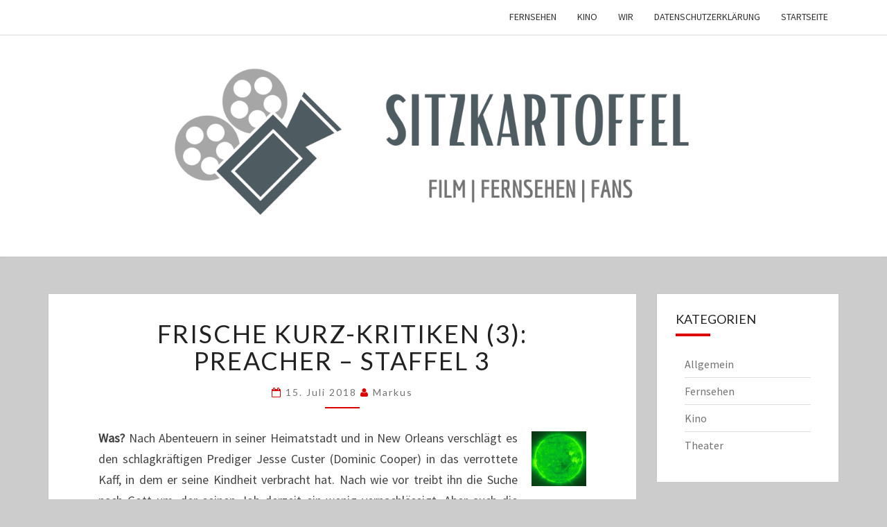

--- FILE ---
content_type: text/html; charset=UTF-8
request_url: https://www.sitzkartoffel.de/frische-kurz-kritiken-3-preacher-staffel-3/
body_size: 13054
content:
<!DOCTYPE html>

<!--[if IE 8]>
<html id="ie8" lang="de">
<![endif]-->
<!--[if !(IE 8) ]><!-->
<html lang="de">
<!--<![endif]-->
<head>
<meta charset="UTF-8" />
<meta name="viewport" content="width=device-width" />
<link rel="profile" href="http://gmpg.org/xfn/11" />
<link rel="pingback" href="https://www.sitzkartoffel.de/xmlrpc.php" />
<title>Frische Kurz-Kritiken (3): Preacher &#8211; Staffel 3</title>
<meta name='robots' content='max-image-preview:large' />
	<style>img:is([sizes="auto" i], [sizes^="auto," i]) { contain-intrinsic-size: 3000px 1500px }</style>
	
            <script data-no-defer="1" data-ezscrex="false" data-cfasync="false" data-pagespeed-no-defer data-cookieconsent="ignore">
                var ctPublicFunctions = {"_ajax_nonce":"11e59cf739","_rest_nonce":"636224d5a9","_ajax_url":"\/wp-admin\/admin-ajax.php","_rest_url":"https:\/\/www.sitzkartoffel.de\/wp-json\/","data__cookies_type":"native","data__ajax_type":"rest","data__bot_detector_enabled":0,"data__frontend_data_log_enabled":1,"cookiePrefix":"","wprocket_detected":false,"host_url":"www.sitzkartoffel.de","text__ee_click_to_select":"Klicke, um die gesamten Daten auszuw\u00e4hlen","text__ee_original_email":"Das Original ist","text__ee_got_it":"Verstanden","text__ee_blocked":"Blockiert","text__ee_cannot_connect":"Kann keine Verbindung herstellen","text__ee_cannot_decode":"Kann E-Mail nicht dekodieren. Unbekannter Grund","text__ee_email_decoder":"CleanTalk E-Mail-Decoder","text__ee_wait_for_decoding":"Die Magie ist auf dem Weg, bitte warte ein paar Sekunden!","text__ee_decoding_process":"Entschl\u00fcssele die Kontaktdaten, gib uns daf\u00fcr ein paar Sekunden."}
            </script>
        
            <script data-no-defer="1" data-ezscrex="false" data-cfasync="false" data-pagespeed-no-defer data-cookieconsent="ignore">
                var ctPublic = {"_ajax_nonce":"11e59cf739","settings__forms__check_internal":"0","settings__forms__check_external":"0","settings__forms__force_protection":0,"settings__forms__search_test":1,"settings__data__bot_detector_enabled":0,"settings__sfw__anti_crawler":0,"blog_home":"https:\/\/www.sitzkartoffel.de\/","pixel__setting":"3","pixel__enabled":false,"pixel__url":"https:\/\/moderate4-v4.cleantalk.org\/pixel\/7178393f2a5db23999e63bf58ad84c34.gif","data__email_check_before_post":1,"data__email_check_exist_post":1,"data__cookies_type":"native","data__key_is_ok":true,"data__visible_fields_required":true,"wl_brandname":"Anti-Spam by CleanTalk","wl_brandname_short":"CleanTalk","ct_checkjs_key":2096916516,"emailEncoderPassKey":"a6815756fb8b2a9f624015a00042dd7e","bot_detector_forms_excluded":"W10=","advancedCacheExists":false,"varnishCacheExists":false,"wc_ajax_add_to_cart":false}
            </script>
        <link rel='dns-prefetch' href='//fonts.googleapis.com' />
<link rel="alternate" type="application/rss+xml" title=" &raquo; Feed" href="https://www.sitzkartoffel.de/feed/" />
<link rel="alternate" type="application/rss+xml" title=" &raquo; Kommentar-Feed" href="https://www.sitzkartoffel.de/comments/feed/" />
<script type="text/javascript">
/* <![CDATA[ */
window._wpemojiSettings = {"baseUrl":"https:\/\/s.w.org\/images\/core\/emoji\/15.0.3\/72x72\/","ext":".png","svgUrl":"https:\/\/s.w.org\/images\/core\/emoji\/15.0.3\/svg\/","svgExt":".svg","source":{"concatemoji":"https:\/\/www.sitzkartoffel.de\/wp-includes\/js\/wp-emoji-release.min.js?ver=6.7.4"}};
/*! This file is auto-generated */
!function(i,n){var o,s,e;function c(e){try{var t={supportTests:e,timestamp:(new Date).valueOf()};sessionStorage.setItem(o,JSON.stringify(t))}catch(e){}}function p(e,t,n){e.clearRect(0,0,e.canvas.width,e.canvas.height),e.fillText(t,0,0);var t=new Uint32Array(e.getImageData(0,0,e.canvas.width,e.canvas.height).data),r=(e.clearRect(0,0,e.canvas.width,e.canvas.height),e.fillText(n,0,0),new Uint32Array(e.getImageData(0,0,e.canvas.width,e.canvas.height).data));return t.every(function(e,t){return e===r[t]})}function u(e,t,n){switch(t){case"flag":return n(e,"\ud83c\udff3\ufe0f\u200d\u26a7\ufe0f","\ud83c\udff3\ufe0f\u200b\u26a7\ufe0f")?!1:!n(e,"\ud83c\uddfa\ud83c\uddf3","\ud83c\uddfa\u200b\ud83c\uddf3")&&!n(e,"\ud83c\udff4\udb40\udc67\udb40\udc62\udb40\udc65\udb40\udc6e\udb40\udc67\udb40\udc7f","\ud83c\udff4\u200b\udb40\udc67\u200b\udb40\udc62\u200b\udb40\udc65\u200b\udb40\udc6e\u200b\udb40\udc67\u200b\udb40\udc7f");case"emoji":return!n(e,"\ud83d\udc26\u200d\u2b1b","\ud83d\udc26\u200b\u2b1b")}return!1}function f(e,t,n){var r="undefined"!=typeof WorkerGlobalScope&&self instanceof WorkerGlobalScope?new OffscreenCanvas(300,150):i.createElement("canvas"),a=r.getContext("2d",{willReadFrequently:!0}),o=(a.textBaseline="top",a.font="600 32px Arial",{});return e.forEach(function(e){o[e]=t(a,e,n)}),o}function t(e){var t=i.createElement("script");t.src=e,t.defer=!0,i.head.appendChild(t)}"undefined"!=typeof Promise&&(o="wpEmojiSettingsSupports",s=["flag","emoji"],n.supports={everything:!0,everythingExceptFlag:!0},e=new Promise(function(e){i.addEventListener("DOMContentLoaded",e,{once:!0})}),new Promise(function(t){var n=function(){try{var e=JSON.parse(sessionStorage.getItem(o));if("object"==typeof e&&"number"==typeof e.timestamp&&(new Date).valueOf()<e.timestamp+604800&&"object"==typeof e.supportTests)return e.supportTests}catch(e){}return null}();if(!n){if("undefined"!=typeof Worker&&"undefined"!=typeof OffscreenCanvas&&"undefined"!=typeof URL&&URL.createObjectURL&&"undefined"!=typeof Blob)try{var e="postMessage("+f.toString()+"("+[JSON.stringify(s),u.toString(),p.toString()].join(",")+"));",r=new Blob([e],{type:"text/javascript"}),a=new Worker(URL.createObjectURL(r),{name:"wpTestEmojiSupports"});return void(a.onmessage=function(e){c(n=e.data),a.terminate(),t(n)})}catch(e){}c(n=f(s,u,p))}t(n)}).then(function(e){for(var t in e)n.supports[t]=e[t],n.supports.everything=n.supports.everything&&n.supports[t],"flag"!==t&&(n.supports.everythingExceptFlag=n.supports.everythingExceptFlag&&n.supports[t]);n.supports.everythingExceptFlag=n.supports.everythingExceptFlag&&!n.supports.flag,n.DOMReady=!1,n.readyCallback=function(){n.DOMReady=!0}}).then(function(){return e}).then(function(){var e;n.supports.everything||(n.readyCallback(),(e=n.source||{}).concatemoji?t(e.concatemoji):e.wpemoji&&e.twemoji&&(t(e.twemoji),t(e.wpemoji)))}))}((window,document),window._wpemojiSettings);
/* ]]> */
</script>
<style id='wp-emoji-styles-inline-css' type='text/css'>

	img.wp-smiley, img.emoji {
		display: inline !important;
		border: none !important;
		box-shadow: none !important;
		height: 1em !important;
		width: 1em !important;
		margin: 0 0.07em !important;
		vertical-align: -0.1em !important;
		background: none !important;
		padding: 0 !important;
	}
</style>
<link rel='stylesheet' id='wp-block-library-css' href='https://www.sitzkartoffel.de/wp-includes/css/dist/block-library/style.min.css?ver=6.7.4' type='text/css' media='all' />
<style id='classic-theme-styles-inline-css' type='text/css'>
/*! This file is auto-generated */
.wp-block-button__link{color:#fff;background-color:#32373c;border-radius:9999px;box-shadow:none;text-decoration:none;padding:calc(.667em + 2px) calc(1.333em + 2px);font-size:1.125em}.wp-block-file__button{background:#32373c;color:#fff;text-decoration:none}
</style>
<style id='global-styles-inline-css' type='text/css'>
:root{--wp--preset--aspect-ratio--square: 1;--wp--preset--aspect-ratio--4-3: 4/3;--wp--preset--aspect-ratio--3-4: 3/4;--wp--preset--aspect-ratio--3-2: 3/2;--wp--preset--aspect-ratio--2-3: 2/3;--wp--preset--aspect-ratio--16-9: 16/9;--wp--preset--aspect-ratio--9-16: 9/16;--wp--preset--color--black: #000000;--wp--preset--color--cyan-bluish-gray: #abb8c3;--wp--preset--color--white: #ffffff;--wp--preset--color--pale-pink: #f78da7;--wp--preset--color--vivid-red: #cf2e2e;--wp--preset--color--luminous-vivid-orange: #ff6900;--wp--preset--color--luminous-vivid-amber: #fcb900;--wp--preset--color--light-green-cyan: #7bdcb5;--wp--preset--color--vivid-green-cyan: #00d084;--wp--preset--color--pale-cyan-blue: #8ed1fc;--wp--preset--color--vivid-cyan-blue: #0693e3;--wp--preset--color--vivid-purple: #9b51e0;--wp--preset--gradient--vivid-cyan-blue-to-vivid-purple: linear-gradient(135deg,rgba(6,147,227,1) 0%,rgb(155,81,224) 100%);--wp--preset--gradient--light-green-cyan-to-vivid-green-cyan: linear-gradient(135deg,rgb(122,220,180) 0%,rgb(0,208,130) 100%);--wp--preset--gradient--luminous-vivid-amber-to-luminous-vivid-orange: linear-gradient(135deg,rgba(252,185,0,1) 0%,rgba(255,105,0,1) 100%);--wp--preset--gradient--luminous-vivid-orange-to-vivid-red: linear-gradient(135deg,rgba(255,105,0,1) 0%,rgb(207,46,46) 100%);--wp--preset--gradient--very-light-gray-to-cyan-bluish-gray: linear-gradient(135deg,rgb(238,238,238) 0%,rgb(169,184,195) 100%);--wp--preset--gradient--cool-to-warm-spectrum: linear-gradient(135deg,rgb(74,234,220) 0%,rgb(151,120,209) 20%,rgb(207,42,186) 40%,rgb(238,44,130) 60%,rgb(251,105,98) 80%,rgb(254,248,76) 100%);--wp--preset--gradient--blush-light-purple: linear-gradient(135deg,rgb(255,206,236) 0%,rgb(152,150,240) 100%);--wp--preset--gradient--blush-bordeaux: linear-gradient(135deg,rgb(254,205,165) 0%,rgb(254,45,45) 50%,rgb(107,0,62) 100%);--wp--preset--gradient--luminous-dusk: linear-gradient(135deg,rgb(255,203,112) 0%,rgb(199,81,192) 50%,rgb(65,88,208) 100%);--wp--preset--gradient--pale-ocean: linear-gradient(135deg,rgb(255,245,203) 0%,rgb(182,227,212) 50%,rgb(51,167,181) 100%);--wp--preset--gradient--electric-grass: linear-gradient(135deg,rgb(202,248,128) 0%,rgb(113,206,126) 100%);--wp--preset--gradient--midnight: linear-gradient(135deg,rgb(2,3,129) 0%,rgb(40,116,252) 100%);--wp--preset--font-size--small: 13px;--wp--preset--font-size--medium: 20px;--wp--preset--font-size--large: 36px;--wp--preset--font-size--x-large: 42px;--wp--preset--spacing--20: 0.44rem;--wp--preset--spacing--30: 0.67rem;--wp--preset--spacing--40: 1rem;--wp--preset--spacing--50: 1.5rem;--wp--preset--spacing--60: 2.25rem;--wp--preset--spacing--70: 3.38rem;--wp--preset--spacing--80: 5.06rem;--wp--preset--shadow--natural: 6px 6px 9px rgba(0, 0, 0, 0.2);--wp--preset--shadow--deep: 12px 12px 50px rgba(0, 0, 0, 0.4);--wp--preset--shadow--sharp: 6px 6px 0px rgba(0, 0, 0, 0.2);--wp--preset--shadow--outlined: 6px 6px 0px -3px rgba(255, 255, 255, 1), 6px 6px rgba(0, 0, 0, 1);--wp--preset--shadow--crisp: 6px 6px 0px rgba(0, 0, 0, 1);}:where(.is-layout-flex){gap: 0.5em;}:where(.is-layout-grid){gap: 0.5em;}body .is-layout-flex{display: flex;}.is-layout-flex{flex-wrap: wrap;align-items: center;}.is-layout-flex > :is(*, div){margin: 0;}body .is-layout-grid{display: grid;}.is-layout-grid > :is(*, div){margin: 0;}:where(.wp-block-columns.is-layout-flex){gap: 2em;}:where(.wp-block-columns.is-layout-grid){gap: 2em;}:where(.wp-block-post-template.is-layout-flex){gap: 1.25em;}:where(.wp-block-post-template.is-layout-grid){gap: 1.25em;}.has-black-color{color: var(--wp--preset--color--black) !important;}.has-cyan-bluish-gray-color{color: var(--wp--preset--color--cyan-bluish-gray) !important;}.has-white-color{color: var(--wp--preset--color--white) !important;}.has-pale-pink-color{color: var(--wp--preset--color--pale-pink) !important;}.has-vivid-red-color{color: var(--wp--preset--color--vivid-red) !important;}.has-luminous-vivid-orange-color{color: var(--wp--preset--color--luminous-vivid-orange) !important;}.has-luminous-vivid-amber-color{color: var(--wp--preset--color--luminous-vivid-amber) !important;}.has-light-green-cyan-color{color: var(--wp--preset--color--light-green-cyan) !important;}.has-vivid-green-cyan-color{color: var(--wp--preset--color--vivid-green-cyan) !important;}.has-pale-cyan-blue-color{color: var(--wp--preset--color--pale-cyan-blue) !important;}.has-vivid-cyan-blue-color{color: var(--wp--preset--color--vivid-cyan-blue) !important;}.has-vivid-purple-color{color: var(--wp--preset--color--vivid-purple) !important;}.has-black-background-color{background-color: var(--wp--preset--color--black) !important;}.has-cyan-bluish-gray-background-color{background-color: var(--wp--preset--color--cyan-bluish-gray) !important;}.has-white-background-color{background-color: var(--wp--preset--color--white) !important;}.has-pale-pink-background-color{background-color: var(--wp--preset--color--pale-pink) !important;}.has-vivid-red-background-color{background-color: var(--wp--preset--color--vivid-red) !important;}.has-luminous-vivid-orange-background-color{background-color: var(--wp--preset--color--luminous-vivid-orange) !important;}.has-luminous-vivid-amber-background-color{background-color: var(--wp--preset--color--luminous-vivid-amber) !important;}.has-light-green-cyan-background-color{background-color: var(--wp--preset--color--light-green-cyan) !important;}.has-vivid-green-cyan-background-color{background-color: var(--wp--preset--color--vivid-green-cyan) !important;}.has-pale-cyan-blue-background-color{background-color: var(--wp--preset--color--pale-cyan-blue) !important;}.has-vivid-cyan-blue-background-color{background-color: var(--wp--preset--color--vivid-cyan-blue) !important;}.has-vivid-purple-background-color{background-color: var(--wp--preset--color--vivid-purple) !important;}.has-black-border-color{border-color: var(--wp--preset--color--black) !important;}.has-cyan-bluish-gray-border-color{border-color: var(--wp--preset--color--cyan-bluish-gray) !important;}.has-white-border-color{border-color: var(--wp--preset--color--white) !important;}.has-pale-pink-border-color{border-color: var(--wp--preset--color--pale-pink) !important;}.has-vivid-red-border-color{border-color: var(--wp--preset--color--vivid-red) !important;}.has-luminous-vivid-orange-border-color{border-color: var(--wp--preset--color--luminous-vivid-orange) !important;}.has-luminous-vivid-amber-border-color{border-color: var(--wp--preset--color--luminous-vivid-amber) !important;}.has-light-green-cyan-border-color{border-color: var(--wp--preset--color--light-green-cyan) !important;}.has-vivid-green-cyan-border-color{border-color: var(--wp--preset--color--vivid-green-cyan) !important;}.has-pale-cyan-blue-border-color{border-color: var(--wp--preset--color--pale-cyan-blue) !important;}.has-vivid-cyan-blue-border-color{border-color: var(--wp--preset--color--vivid-cyan-blue) !important;}.has-vivid-purple-border-color{border-color: var(--wp--preset--color--vivid-purple) !important;}.has-vivid-cyan-blue-to-vivid-purple-gradient-background{background: var(--wp--preset--gradient--vivid-cyan-blue-to-vivid-purple) !important;}.has-light-green-cyan-to-vivid-green-cyan-gradient-background{background: var(--wp--preset--gradient--light-green-cyan-to-vivid-green-cyan) !important;}.has-luminous-vivid-amber-to-luminous-vivid-orange-gradient-background{background: var(--wp--preset--gradient--luminous-vivid-amber-to-luminous-vivid-orange) !important;}.has-luminous-vivid-orange-to-vivid-red-gradient-background{background: var(--wp--preset--gradient--luminous-vivid-orange-to-vivid-red) !important;}.has-very-light-gray-to-cyan-bluish-gray-gradient-background{background: var(--wp--preset--gradient--very-light-gray-to-cyan-bluish-gray) !important;}.has-cool-to-warm-spectrum-gradient-background{background: var(--wp--preset--gradient--cool-to-warm-spectrum) !important;}.has-blush-light-purple-gradient-background{background: var(--wp--preset--gradient--blush-light-purple) !important;}.has-blush-bordeaux-gradient-background{background: var(--wp--preset--gradient--blush-bordeaux) !important;}.has-luminous-dusk-gradient-background{background: var(--wp--preset--gradient--luminous-dusk) !important;}.has-pale-ocean-gradient-background{background: var(--wp--preset--gradient--pale-ocean) !important;}.has-electric-grass-gradient-background{background: var(--wp--preset--gradient--electric-grass) !important;}.has-midnight-gradient-background{background: var(--wp--preset--gradient--midnight) !important;}.has-small-font-size{font-size: var(--wp--preset--font-size--small) !important;}.has-medium-font-size{font-size: var(--wp--preset--font-size--medium) !important;}.has-large-font-size{font-size: var(--wp--preset--font-size--large) !important;}.has-x-large-font-size{font-size: var(--wp--preset--font-size--x-large) !important;}
:where(.wp-block-post-template.is-layout-flex){gap: 1.25em;}:where(.wp-block-post-template.is-layout-grid){gap: 1.25em;}
:where(.wp-block-columns.is-layout-flex){gap: 2em;}:where(.wp-block-columns.is-layout-grid){gap: 2em;}
:root :where(.wp-block-pullquote){font-size: 1.5em;line-height: 1.6;}
</style>
<link rel='stylesheet' id='bbspoiler-css' href='https://www.sitzkartoffel.de/wp-content/plugins/bbspoiler/inc/bbspoiler.css?ver=6.7.4' type='text/css' media='all' />
<link rel='stylesheet' id='cleantalk-public-css-css' href='https://www.sitzkartoffel.de/wp-content/plugins/cleantalk-spam-protect/css/cleantalk-public.min.css?ver=6.54_1744722879' type='text/css' media='all' />
<link rel='stylesheet' id='cleantalk-email-decoder-css-css' href='https://www.sitzkartoffel.de/wp-content/plugins/cleantalk-spam-protect/css/cleantalk-email-decoder.min.css?ver=6.54_1744722879' type='text/css' media='all' />
<link rel='stylesheet' id='bootstrap-css' href='https://www.sitzkartoffel.de/wp-content/themes/nisarg/css/bootstrap.css?ver=6.7.4' type='text/css' media='all' />
<link rel='stylesheet' id='font-awesome-css' href='https://www.sitzkartoffel.de/wp-content/themes/nisarg/font-awesome/css/font-awesome.min.css?ver=6.7.4' type='text/css' media='all' />
<link rel='stylesheet' id='nisarg-style-css' href='https://www.sitzkartoffel.de/wp-content/themes/nisarg/style.css?ver=6.7.4' type='text/css' media='all' />
<style id='nisarg-style-inline-css' type='text/css'>
	/* Color Scheme */

	/* Accent Color */

	a:active,
	a:hover,
	a:focus {
	    color: #dd0000;
	}

	.main-navigation .primary-menu > li > a:hover, .main-navigation .primary-menu > li > a:focus {
		color: #dd0000;
	}
	
	.main-navigation .primary-menu .sub-menu .current_page_item > a,
	.main-navigation .primary-menu .sub-menu .current-menu-item > a {
		color: #dd0000;
	}
	.main-navigation .primary-menu .sub-menu .current_page_item > a:hover,
	.main-navigation .primary-menu .sub-menu .current_page_item > a:focus,
	.main-navigation .primary-menu .sub-menu .current-menu-item > a:hover,
	.main-navigation .primary-menu .sub-menu .current-menu-item > a:focus {
		background-color: #fff;
		color: #dd0000;
	}
	.dropdown-toggle:hover,
	.dropdown-toggle:focus {
		color: #dd0000;
	}

	@media (min-width: 768px){
		.main-navigation .primary-menu > .current_page_item > a,
		.main-navigation .primary-menu > .current_page_item > a:hover,
		.main-navigation .primary-menu > .current_page_item > a:focus,
		.main-navigation .primary-menu > .current-menu-item > a,
		.main-navigation .primary-menu > .current-menu-item > a:hover,
		.main-navigation .primary-menu > .current-menu-item > a:focus,
		.main-navigation .primary-menu > .current_page_ancestor > a,
		.main-navigation .primary-menu > .current_page_ancestor > a:hover,
		.main-navigation .primary-menu > .current_page_ancestor > a:focus,
		.main-navigation .primary-menu > .current-menu-ancestor > a,
		.main-navigation .primary-menu > .current-menu-ancestor > a:hover,
		.main-navigation .primary-menu > .current-menu-ancestor > a:focus {
			border-top: 4px solid #dd0000;
		}
		.main-navigation ul ul a:hover,
		.main-navigation ul ul a.focus {
			color: #fff;
			background-color: #dd0000;
		}
	}

	.main-navigation .primary-menu > .open > a, .main-navigation .primary-menu > .open > a:hover, .main-navigation .primary-menu > .open > a:focus {
		color: #dd0000;
	}

	.main-navigation .primary-menu > li > .sub-menu  li > a:hover,
	.main-navigation .primary-menu > li > .sub-menu  li > a:focus {
		color: #fff;
		background-color: #dd0000;
	}

	@media (max-width: 767px) {
		.main-navigation .primary-menu .open .sub-menu > li > a:hover {
			color: #fff;
			background-color: #dd0000;
		}
	}

	.sticky-post{
		color: #fff;
	    background: #dd0000; 
	}
	
	.entry-title a:hover,
	.entry-title a:focus{
	    color: #dd0000;
	}

	.entry-header .entry-meta::after{
	    background: #dd0000;
	}

	.fa {
		color: #dd0000;
	}

	.btn-default{
		border-bottom: 1px solid #dd0000;
	}

	.btn-default:hover, .btn-default:focus{
	    border-bottom: 1px solid #dd0000;
	    background-color: #dd0000;
	}

	.nav-previous:hover, .nav-next:hover{
	    border: 1px solid #dd0000;
	    background-color: #dd0000;
	}

	.next-post a:hover,.prev-post a:hover{
	    color: #dd0000;
	}

	.posts-navigation .next-post a:hover .fa, .posts-navigation .prev-post a:hover .fa{
	    color: #dd0000;
	}


	#secondary .widget-title::after{
		position: absolute;
	    width: 50px;
	    display: block;
	    height: 4px;    
	    bottom: -15px;
		background-color: #dd0000;
	    content: "";
	}

	#secondary .widget a:hover,
	#secondary .widget a:focus{
		color: #dd0000;
	}

	#secondary .widget_calendar tbody a {
		color: #fff;
		padding: 0.2em;
	    background-color: #dd0000;
	}

	#secondary .widget_calendar tbody a:hover{
		color: #fff;
	    padding: 0.2em;
	    background-color: #dd0000;  
	}	

</style>
<link rel='stylesheet' id='nisarggooglefonts-css' href='//fonts.googleapis.com/css?family=Lato:400,300italic,700|Source+Sans+Pro:400,400italic' type='text/css' media='all' />
<link rel='stylesheet' id='wpforo-widgets-css' href='https://www.sitzkartoffel.de/wp-content/plugins/wpforo/themes/2022/widgets.css?ver=2.4.5' type='text/css' media='all' />
<link rel='stylesheet' id='PI_stt_front-css' href='https://www.sitzkartoffel.de/wp-content/plugins/simple-twitter-tweets/css/stt.min.css?ver=6.7.4' type='text/css' media='all' />
<link rel='stylesheet' id='wpforo-dynamic-style-css' href='https://www.sitzkartoffel.de/wp-content/uploads/wpforo/assets/colors.css?ver=2.4.5.a5584ad99baa1460b6084468f1b02934' type='text/css' media='all' />
<script type="text/javascript" src="https://www.sitzkartoffel.de/wp-includes/js/jquery/jquery.min.js?ver=3.7.1" id="jquery-core-js"></script>
<script type="text/javascript" src="https://www.sitzkartoffel.de/wp-includes/js/jquery/jquery-migrate.min.js?ver=3.4.1" id="jquery-migrate-js"></script>
<script type="text/javascript" id="bbspoiler-js-extra">
/* <![CDATA[ */
var title = {"unfolded":"Erweitern","folded":"Einklappen"};
/* ]]> */
</script>
<script type="text/javascript" src="https://www.sitzkartoffel.de/wp-content/plugins/bbspoiler/inc/bbspoiler.js?ver=6.7.4" id="bbspoiler-js"></script>
<script type="text/javascript" src="https://www.sitzkartoffel.de/wp-content/plugins/cleantalk-spam-protect/js/apbct-public-bundle.min.js?ver=6.54_1744722879" id="apbct-public-bundle-js-js"></script>
<!--[if lt IE 9]>
<script type="text/javascript" src="https://www.sitzkartoffel.de/wp-content/themes/nisarg/js/html5shiv.js?ver=3.7.3" id="html5shiv-js"></script>
<![endif]-->
<link rel="https://api.w.org/" href="https://www.sitzkartoffel.de/wp-json/" /><link rel="alternate" title="JSON" type="application/json" href="https://www.sitzkartoffel.de/wp-json/wp/v2/posts/1270" /><link rel="EditURI" type="application/rsd+xml" title="RSD" href="https://www.sitzkartoffel.de/xmlrpc.php?rsd" />
<meta name="generator" content="WordPress 6.7.4" />
<link rel="canonical" href="https://www.sitzkartoffel.de/frische-kurz-kritiken-3-preacher-staffel-3/" />
<link rel='shortlink' href='https://www.sitzkartoffel.de/?p=1270' />
<link rel="alternate" title="oEmbed (JSON)" type="application/json+oembed" href="https://www.sitzkartoffel.de/wp-json/oembed/1.0/embed?url=https%3A%2F%2Fwww.sitzkartoffel.de%2Ffrische-kurz-kritiken-3-preacher-staffel-3%2F" />
<link rel="alternate" title="oEmbed (XML)" type="text/xml+oembed" href="https://www.sitzkartoffel.de/wp-json/oembed/1.0/embed?url=https%3A%2F%2Fwww.sitzkartoffel.de%2Ffrische-kurz-kritiken-3-preacher-staffel-3%2F&#038;format=xml" />
<!-- Analytics by WP Statistics - https://wp-statistics.com -->

<style type="text/css">
        .site-header { background: #9e9e9e; }
</style>

<style type="text/css">.recentcomments a{display:inline !important;padding:0 !important;margin:0 !important;}</style>		<style type="text/css" id="nisarg-header-css">
					.site-header {
				background: url(https://www.sitzkartoffel.de/wp-content/uploads/2020/04/cropped-Kopie-von-sitzkartoffel.png) no-repeat scroll top;
				background-size: cover;
			}
			@media (min-width: 320px) and (max-width: 359px ) {
				.site-header {
					height: 80px;
				}
			}
			@media (min-width: 360px) and (max-width: 767px ) {
				.site-header {
					height: 90px;
				}
			}
			@media (min-width: 768px) and (max-width: 979px ) {
				.site-header {
					height: 192px;
				}
			}
			@media (min-width: 980px) and (max-width: 1279px ){
				.site-header {
					height: 245px;
				}
			}
			@media (min-width: 1280px) and (max-width: 1365px ){
				.site-header {
					height: 320px;
				}
			}
			@media (min-width: 1366px) and (max-width: 1439px ){
				.site-header {
					height: 341px;
				}
			}
			@media (min-width: 1440px) and (max-width: 1599px ) {
				.site-header {
					height: 360px;
				}
			}
			@media (min-width: 1600px) and (max-width: 1919px ) {
				.site-header {
					height: 400px;
				}
			}
			@media (min-width: 1920px) and (max-width: 2559px ) {
				.site-header {
					height: 480px;
				}
			}
			@media (min-width: 2560px)  and (max-width: 2879px ) {
				.site-header {
					height: 640px;
				}
			}
			@media (min-width: 2880px) {
				.site-header {
					height: 720px;
				}
			}
			.site-header{
				-webkit-box-shadow: 0px 0px 2px 1px rgba(182,182,182,0.3);
		    	-moz-box-shadow: 0px 0px 2px 1px rgba(182,182,182,0.3);
		    	-o-box-shadow: 0px 0px 2px 1px rgba(182,182,182,0.3);
		    	box-shadow: 0px 0px 2px 1px rgba(182,182,182,0.3);
			}
					.site-title,
			.site-description {
				color: #5b5b5b;
			}
			.site-title::after{
				background: #5b5b5b;
				content:"";
			}
		</style>
		<style type="text/css" id="custom-background-css">
body.custom-background { background-color: #cccccc; }
</style>
	
<script type='text/javascript' src='https://www.sitzkartoffel.de/wp-content/plugins/wp-spamshield/js/jscripts.php'></script> 
</head>
<body class="post-template-default single single-post postid-1270 single-format-standard custom-background group-blog wpf-default wpft- wpf-guest wpfu-group-4 wpf-theme-2022 wpf-is_standalone-0 wpf-boardid-0 is_wpforo_page-0 is_wpforo_url-0 is_wpforo_shortcode_page-0">
<div id="page" class="hfeed site">
<header id="masthead"  role="banner">
	<nav id="site-navigation" class="main-navigation navbar-fixed-top navbar-left" role="navigation">
		<!-- Brand and toggle get grouped for better mobile display -->
		<div class="container" id="navigation_menu">
			<div class="navbar-header">
									<button type="button" class="menu-toggle" data-toggle="collapse" data-target=".navbar-ex1-collapse">
						<span class="sr-only">Toggle navigation</span>
						<span class="icon-bar"></span> 
						<span class="icon-bar"></span>
						<span class="icon-bar"></span>
					</button>
									<a class="navbar-brand" href="https://www.sitzkartoffel.de/"></a>
			</div><!-- .navbar-header -->
			<div class="collapse navbar-collapse navbar-ex1-collapse"><ul id="menu-kopf" class="primary-menu"><li id="menu-item-80" class="menu-item menu-item-type-taxonomy menu-item-object-category current-post-ancestor current-menu-parent current-post-parent menu-item-80"><a href="https://www.sitzkartoffel.de/category/fernsehen/">Fernsehen</a></li>
<li id="menu-item-81" class="menu-item menu-item-type-taxonomy menu-item-object-category menu-item-81"><a href="https://www.sitzkartoffel.de/category/kino/">Kino</a></li>
<li id="menu-item-33" class="menu-item menu-item-type-post_type menu-item-object-page menu-item-33"><a href="https://www.sitzkartoffel.de/wir/">Wir</a></li>
<li id="menu-item-1239" class="menu-item menu-item-type-post_type menu-item-object-page menu-item-privacy-policy menu-item-1239"><a rel="privacy-policy" href="https://www.sitzkartoffel.de/datenschutzerklaerung/">Datenschutzerklärung</a></li>
<li id="menu-item-1806" class="menu-item menu-item-type-custom menu-item-object-custom menu-item-home menu-item-1806"><a href="http://www.sitzkartoffel.de">Startseite</a></li>
</ul></div>		</div><!--#container-->
	</nav>
	<div id="cc_spacer"></div><!-- used to clear fixed navigation by the themes js -->  
	<div class="site-header">
		<div class="site-branding">
			<a class="home-link" href="https://www.sitzkartoffel.de/" title="" rel="home">
				<h1 class="site-title"></h1>
				<h2 class="site-description"></h2>
			</a>
		</div><!--.site-branding-->
	</div><!--.site-header-->
</header>
<div id="content" class="site-content">

	<div class="container">
		<div class="row">
			<div id="primary" class="col-md-9 content-area">
				<main id="main" role="main">

									
<article id="post-1270"  class="post-content post-1270 post type-post status-publish format-standard hentry category-fernsehen tag-amazon-prime tag-amazon-video tag-comic tag-dominic-cooper tag-joe-gilgun tag-johnny-cash tag-preacher tag-ruth-negga">

	
	
	<header class="entry-header">
		<span class="screen-reader-text">Frische Kurz-Kritiken (3): Preacher &#8211; Staffel 3</span>
					<h1 class="entry-title">Frische Kurz-Kritiken (3): Preacher &#8211; Staffel 3</h1>
		
				<div class="entry-meta">
			<h5 class="entry-date"><i class="fa fa-calendar-o"></i> <a href="https://www.sitzkartoffel.de/frische-kurz-kritiken-3-preacher-staffel-3/" title="22:10" rel="bookmark"><time class="entry-date" datetime="2018-07-15T22:10:48+02:00" pubdate>15. Juli 2018 </time></a><span class="byline"><span class="sep"></span><i class="fa fa-user"></i>
<span class="author vcard"><a class="url fn n" href="https://www.sitzkartoffel.de/author/markus/" title="Zeige alle Beiträge von Markus" rel="author">Markus</a></span></span></h5>
		</div><!-- .entry-meta -->
			</header><!-- .entry-header -->

			<div class="entry-content">
				<p><strong><img decoding="async" class="alignright wp-image-1280" src="http://www.sitzkartoffel.de/wp-content/uploads/2018/07/Sun-150x150.jpg" alt="" width="79" height="79" srcset="https://www.sitzkartoffel.de/wp-content/uploads/2018/07/Sun-150x150.jpg 150w, https://www.sitzkartoffel.de/wp-content/uploads/2018/07/Sun-60x60.jpg 60w" sizes="(max-width: 79px) 100vw, 79px" />Was?</strong> Nach Abenteuern in seiner Heimatstadt und in New Orleans verschlägt es den schlagkräftigen Prediger Jesse Custer (Dominic Cooper) in das verrottete Kaff, in dem er seine Kindheit verbracht hat. Nach wie vor treibt ihn die Suche nach Gott um, der seinen Job derzeit ein wenig vernachlässigt. Aber auch die Sorge um seine Freundin Tulip (Ruth Negga) und der Konflikt mit seinem Kumpel Cassidy (Joe Gilgun) beschäftigen Hochwürden. Aggressive Hinterwäldler und der Zwist zweier Hexen sorgen für zusätzlichen Ärger. Gut, dass der Geistliche, die Gangsterbraut und der irische Vampir wissen, wie man hinlangt, wenn&#8217;s brenzlig wird.</p>
<p><strong>Wo?</strong> in Deutschland bei Amazon Prime</p>
<p><strong>Wie?</strong> &#8222;Preacher&#8220;, der Comic, ist ein grafisches Roadmovie. <a href="http://www.sitzkartoffel.de/?p=729" target="_blank" rel="noopener">&#8222;Preacher&#8220;</a>, die Fernsehserie, wirkt dagegen verhältnismäßig statisch. Eine ungewöhnliche Entscheidung, eventuell dem Budget geschuldet, aber sie bremst die Geschichte des verrückten Trios schon sehr aus. In Staffel drei bleibt alles beim Alten: Nach wie vor ist die Serie nichts für strenggläubige Katholiken. Und auch mit Gewalt und der einen oder anderen verstörenden Szene sollte man umgehen können. Custers Abenteuer sind immer bitterböse, oft düster und nie sauber. Wie ein verfilmter Johnny-Cash-Song, aufgelockert durch etwas Nine Inch Nails. Und das tut schon mal weh, wie jeder weiß&#8230;</p>

							</div><!-- .entry-content -->

	<footer class="entry-footer">
		<hr><div class="row"><div class="col-md-6 cattegories"><span class="cat-links"><i class="fa fa-folder-open"></i>
		 <a href="https://www.sitzkartoffel.de/category/fernsehen/" rel="category tag">Fernsehen</a></span></div><div class="col-md-6 tags"><span class="tags-links"><i class="fa fa-tags"></i> <a href="https://www.sitzkartoffel.de/tag/amazon-prime/" rel="tag">Amazon Prime</a>, <a href="https://www.sitzkartoffel.de/tag/amazon-video/" rel="tag">Amazon Video</a>, <a href="https://www.sitzkartoffel.de/tag/comic/" rel="tag">Comic</a>, <a href="https://www.sitzkartoffel.de/tag/dominic-cooper/" rel="tag">Dominic Cooper</a>, <a href="https://www.sitzkartoffel.de/tag/joe-gilgun/" rel="tag">Joe Gilgun</a>, <a href="https://www.sitzkartoffel.de/tag/johnny-cash/" rel="tag">Johnny Cash</a>, <a href="https://www.sitzkartoffel.de/tag/preacher/" rel="tag">Preacher</a>, <a href="https://www.sitzkartoffel.de/tag/ruth-negga/" rel="tag">Ruth Negga</a></span></div></div>	</footer><!-- .entry-footer -->
</article><!-- #post-## -->
				</main><!-- #main -->
				<div class="post-navigation">
						<nav class="navigation" role="navigation">
		<h2 class="screen-reader-text">Beitrags-Navigation</h2>
		<div class="nav-links">
			<div class="row">

			<!-- Get Previous Post -->
			
							<div class="col-md-6 prev-post">
					<a class="" href="https://www.sitzkartoffel.de/frische-kurz-kritiken-2-cloak-dagger/">
						<span class="next-prev-text">
							<i class="fa fa-angle-left"></i> VORHERIGER 						</span><br>
						Frische Kurz-Kritiken (2): Cloak &#038; Dagger					</a>
				</div>
			
			<!-- Get Next Post -->
			
							<div class="col-md-6 next-post">
					<a class="" href="https://www.sitzkartoffel.de/frische-kurz-kritiken-4-skyscraper/">
						<span class="next-prev-text">
							 NÄCHSTER <i class="fa fa-angle-right"></i>
						</span><br>
						Frische Kurz-Kritiken (4): Skyscraper					</a>
				</div>
						
			</div><!-- row -->
		</div><!-- .nav-links -->
	</nav><!-- .navigation-->
					</div>
				<div class="post-comments">
					Kommentare sind geschlossen.				</div>
							</div><!-- #primary -->
			<div id="secondary" class="col-md-3 sidebar widget-area" role="complementary">
		<aside id="categories-2" class="widget widget_categories"><h4 class="widget-title">Kategorien</h4>
			<ul>
					<li class="cat-item cat-item-1"><a href="https://www.sitzkartoffel.de/category/allgemein/">Allgemein</a>
</li>
	<li class="cat-item cat-item-5"><a href="https://www.sitzkartoffel.de/category/fernsehen/">Fernsehen</a>
</li>
	<li class="cat-item cat-item-6"><a href="https://www.sitzkartoffel.de/category/kino/">Kino</a>
</li>
	<li class="cat-item cat-item-44"><a href="https://www.sitzkartoffel.de/category/theater/">Theater</a>
</li>
			</ul>

			</aside><aside id="tag_cloud-3" class="widget widget_tag_cloud"><h4 class="widget-title">Schlagwörter</h4><div class="tagcloud"><a href="https://www.sitzkartoffel.de/tag/akte-x/" class="tag-cloud-link tag-link-33 tag-link-position-1" style="font-size: 15pt;" aria-label="Akte X (18 Einträge)">Akte X<span class="tag-link-count"> (18)</span></a>
<a href="https://www.sitzkartoffel.de/tag/amazon-prime/" class="tag-cloud-link tag-link-534 tag-link-position-2" style="font-size: 10.5789473684pt;" aria-label="Amazon Prime (10 Einträge)">Amazon Prime<span class="tag-link-count"> (10)</span></a>
<a href="https://www.sitzkartoffel.de/tag/amazon-video/" class="tag-cloud-link tag-link-535 tag-link-position-3" style="font-size: 14.0789473684pt;" aria-label="Amazon Video (16 Einträge)">Amazon Video<span class="tag-link-count"> (16)</span></a>
<a href="https://www.sitzkartoffel.de/tag/avengers/" class="tag-cloud-link tag-link-170 tag-link-position-4" style="font-size: 14.0789473684pt;" aria-label="Avengers (16 Einträge)">Avengers<span class="tag-link-count"> (16)</span></a>
<a href="https://www.sitzkartoffel.de/tag/batman/" class="tag-cloud-link tag-link-158 tag-link-position-5" style="font-size: 11.8684210526pt;" aria-label="Batman (12 Einträge)">Batman<span class="tag-link-count"> (12)</span></a>
<a href="https://www.sitzkartoffel.de/tag/batman-v-superman-dawn-of-justice/" class="tag-cloud-link tag-link-466 tag-link-position-6" style="font-size: 8pt;" aria-label="Batman V Superman: Dawn Of Justice (7 Einträge)">Batman V Superman: Dawn Of Justice<span class="tag-link-count"> (7)</span></a>
<a href="https://www.sitzkartoffel.de/tag/benedict-cumberbatch/" class="tag-cloud-link tag-link-217 tag-link-position-7" style="font-size: 11.3157894737pt;" aria-label="Benedict Cumberbatch (11 Einträge)">Benedict Cumberbatch<span class="tag-link-count"> (11)</span></a>
<a href="https://www.sitzkartoffel.de/tag/captain-america/" class="tag-cloud-link tag-link-165 tag-link-position-8" style="font-size: 11.3157894737pt;" aria-label="Captain America (11 Einträge)">Captain America<span class="tag-link-count"> (11)</span></a>
<a href="https://www.sitzkartoffel.de/tag/charly-huebner/" class="tag-cloud-link tag-link-1030 tag-link-position-9" style="font-size: 10.5789473684pt;" aria-label="Charly Hübner (10 Einträge)">Charly Hübner<span class="tag-link-count"> (10)</span></a>
<a href="https://www.sitzkartoffel.de/tag/comic/" class="tag-cloud-link tag-link-70 tag-link-position-10" style="font-size: 20.5263157895pt;" aria-label="Comic (37 Einträge)">Comic<span class="tag-link-count"> (37)</span></a>
<a href="https://www.sitzkartoffel.de/tag/daredevil/" class="tag-cloud-link tag-link-503 tag-link-position-11" style="font-size: 9.84210526316pt;" aria-label="Daredevil (9 Einträge)">Daredevil<span class="tag-link-count"> (9)</span></a>
<a href="https://www.sitzkartoffel.de/tag/dc/" class="tag-cloud-link tag-link-69 tag-link-position-12" style="font-size: 15pt;" aria-label="DC (18 Einträge)">DC<span class="tag-link-count"> (18)</span></a>
<a href="https://www.sitzkartoffel.de/tag/deadpool/" class="tag-cloud-link tag-link-463 tag-link-position-13" style="font-size: 8.92105263158pt;" aria-label="Deadpool (8 Einträge)">Deadpool<span class="tag-link-count"> (8)</span></a>
<a href="https://www.sitzkartoffel.de/tag/disney/" class="tag-cloud-link tag-link-1104 tag-link-position-14" style="font-size: 10.5789473684pt;" aria-label="Disney+ (10 Einträge)">Disney+<span class="tag-link-count"> (10)</span></a>
<a href="https://www.sitzkartoffel.de/tag/doctor-strange/" class="tag-cloud-link tag-link-477 tag-link-position-15" style="font-size: 10.5789473684pt;" aria-label="Doctor Strange (10 Einträge)">Doctor Strange<span class="tag-link-count"> (10)</span></a>
<a href="https://www.sitzkartoffel.de/tag/fear-the-walking-dead/" class="tag-cloud-link tag-link-549 tag-link-position-16" style="font-size: 8pt;" aria-label="Fear The Walking Dead (7 Einträge)">Fear The Walking Dead<span class="tag-link-count"> (7)</span></a>
<a href="https://www.sitzkartoffel.de/tag/fernsehen/" class="tag-cloud-link tag-link-405 tag-link-position-17" style="font-size: 13.5263157895pt;" aria-label="Fernsehen (15 Einträge)">Fernsehen<span class="tag-link-count"> (15)</span></a>
<a href="https://www.sitzkartoffel.de/tag/gillian-anderson/" class="tag-cloud-link tag-link-45 tag-link-position-18" style="font-size: 8.92105263158pt;" aria-label="Gillian Anderson (8 Einträge)">Gillian Anderson<span class="tag-link-count"> (8)</span></a>
<a href="https://www.sitzkartoffel.de/tag/godzilla/" class="tag-cloud-link tag-link-571 tag-link-position-19" style="font-size: 8pt;" aria-label="Godzilla (7 Einträge)">Godzilla<span class="tag-link-count"> (7)</span></a>
<a href="https://www.sitzkartoffel.de/tag/insert-name-here/" class="tag-cloud-link tag-link-637 tag-link-position-20" style="font-size: 12.6052631579pt;" aria-label="Insert name here (13 Einträge)">Insert name here<span class="tag-link-count"> (13)</span></a>
<a href="https://www.sitzkartoffel.de/tag/iron-fist/" class="tag-cloud-link tag-link-686 tag-link-position-21" style="font-size: 8pt;" aria-label="Iron Fist (7 Einträge)">Iron Fist<span class="tag-link-count"> (7)</span></a>
<a href="https://www.sitzkartoffel.de/tag/james-bond/" class="tag-cloud-link tag-link-204 tag-link-position-22" style="font-size: 8.92105263158pt;" aria-label="James Bond (8 Einträge)">James Bond<span class="tag-link-count"> (8)</span></a>
<a href="https://www.sitzkartoffel.de/tag/jessica-jones/" class="tag-cloud-link tag-link-550 tag-link-position-23" style="font-size: 8pt;" aria-label="Jessica Jones (7 Einträge)">Jessica Jones<span class="tag-link-count"> (7)</span></a>
<a href="https://www.sitzkartoffel.de/tag/kino/" class="tag-cloud-link tag-link-406 tag-link-position-24" style="font-size: 15pt;" aria-label="Kino (18 Einträge)">Kino<span class="tag-link-count"> (18)</span></a>
<a href="https://www.sitzkartoffel.de/tag/luke-cage/" class="tag-cloud-link tag-link-681 tag-link-position-25" style="font-size: 8.92105263158pt;" aria-label="Luke Cage (8 Einträge)">Luke Cage<span class="tag-link-count"> (8)</span></a>
<a href="https://www.sitzkartoffel.de/tag/marvel/" class="tag-cloud-link tag-link-73 tag-link-position-26" style="font-size: 22pt;" aria-label="Marvel (45 Einträge)">Marvel<span class="tag-link-count"> (45)</span></a>
<a href="https://www.sitzkartoffel.de/tag/netflix/" class="tag-cloud-link tag-link-480 tag-link-position-27" style="font-size: 19.2368421053pt;" aria-label="Netflix (31 Einträge)">Netflix<span class="tag-link-count"> (31)</span></a>
<a href="https://www.sitzkartoffel.de/tag/orange-is-the-new-black/" class="tag-cloud-link tag-link-277 tag-link-position-28" style="font-size: 8.92105263158pt;" aria-label="Orange Is The New Black (8 Einträge)">Orange Is The New Black<span class="tag-link-count"> (8)</span></a>
<a href="https://www.sitzkartoffel.de/tag/patrick-stewart/" class="tag-cloud-link tag-link-46 tag-link-position-29" style="font-size: 8.92105263158pt;" aria-label="Patrick Stewart (8 Einträge)">Patrick Stewart<span class="tag-link-count"> (8)</span></a>
<a href="https://www.sitzkartoffel.de/tag/polizeiruf-110/" class="tag-cloud-link tag-link-1026 tag-link-position-30" style="font-size: 10.5789473684pt;" aria-label="Polizeiruf 110 (10 Einträge)">Polizeiruf 110<span class="tag-link-count"> (10)</span></a>
<a href="https://www.sitzkartoffel.de/tag/rogue-one-a-star-wars-story/" class="tag-cloud-link tag-link-478 tag-link-position-31" style="font-size: 8.92105263158pt;" aria-label="Rogue One: A Star Wars Story (8 Einträge)">Rogue One: A Star Wars Story<span class="tag-link-count"> (8)</span></a>
<a href="https://www.sitzkartoffel.de/tag/samuel-l-jackson/" class="tag-cloud-link tag-link-175 tag-link-position-32" style="font-size: 9.84210526316pt;" aria-label="Samuel L. Jackson (9 Einträge)">Samuel L. Jackson<span class="tag-link-count"> (9)</span></a>
<a href="https://www.sitzkartoffel.de/tag/sherlock/" class="tag-cloud-link tag-link-245 tag-link-position-33" style="font-size: 8.92105263158pt;" aria-label="Sherlock (8 Einträge)">Sherlock<span class="tag-link-count"> (8)</span></a>
<a href="https://www.sitzkartoffel.de/tag/spider-man/" class="tag-cloud-link tag-link-167 tag-link-position-34" style="font-size: 11.8684210526pt;" aria-label="Spider-Man (12 Einträge)">Spider-Man<span class="tag-link-count"> (12)</span></a>
<a href="https://www.sitzkartoffel.de/tag/star-trek/" class="tag-cloud-link tag-link-61 tag-link-position-35" style="font-size: 16.4736842105pt;" aria-label="Star Trek (22 Einträge)">Star Trek<span class="tag-link-count"> (22)</span></a>
<a href="https://www.sitzkartoffel.de/tag/star-trek-discovery/" class="tag-cloud-link tag-link-574 tag-link-position-36" style="font-size: 11.3157894737pt;" aria-label="Star Trek: Discovery (11 Einträge)">Star Trek: Discovery<span class="tag-link-count"> (11)</span></a>
<a href="https://www.sitzkartoffel.de/tag/star-wars/" class="tag-cloud-link tag-link-275 tag-link-position-37" style="font-size: 18.6842105263pt;" aria-label="Star Wars (29 Einträge)">Star Wars<span class="tag-link-count"> (29)</span></a>
<a href="https://www.sitzkartoffel.de/tag/suicide-squad/" class="tag-cloud-link tag-link-474 tag-link-position-38" style="font-size: 8pt;" aria-label="Suicide Squad (7 Einträge)">Suicide Squad<span class="tag-link-count"> (7)</span></a>
<a href="https://www.sitzkartoffel.de/tag/superman/" class="tag-cloud-link tag-link-224 tag-link-position-39" style="font-size: 10.5789473684pt;" aria-label="Superman (10 Einträge)">Superman<span class="tag-link-count"> (10)</span></a>
<a href="https://www.sitzkartoffel.de/tag/tatort/" class="tag-cloud-link tag-link-540 tag-link-position-40" style="font-size: 11.3157894737pt;" aria-label="Tatort (11 Einträge)">Tatort<span class="tag-link-count"> (11)</span></a>
<a href="https://www.sitzkartoffel.de/tag/the-defenders/" class="tag-cloud-link tag-link-687 tag-link-position-41" style="font-size: 8pt;" aria-label="The Defenders (7 Einträge)">The Defenders<span class="tag-link-count"> (7)</span></a>
<a href="https://www.sitzkartoffel.de/tag/the-mandalorian/" class="tag-cloud-link tag-link-1167 tag-link-position-42" style="font-size: 8pt;" aria-label="The Mandalorian (7 Einträge)">The Mandalorian<span class="tag-link-count"> (7)</span></a>
<a href="https://www.sitzkartoffel.de/tag/the-walking-dead/" class="tag-cloud-link tag-link-461 tag-link-position-43" style="font-size: 13.5263157895pt;" aria-label="The Walking Dead (15 Einträge)">The Walking Dead<span class="tag-link-count"> (15)</span></a>
<a href="https://www.sitzkartoffel.de/tag/the-x-files/" class="tag-cloud-link tag-link-247 tag-link-position-44" style="font-size: 13.1578947368pt;" aria-label="The X-Files (14 Einträge)">The X-Files<span class="tag-link-count"> (14)</span></a>
<a href="https://www.sitzkartoffel.de/tag/wolverine/" class="tag-cloud-link tag-link-325 tag-link-position-45" style="font-size: 8pt;" aria-label="Wolverine (7 Einträge)">Wolverine<span class="tag-link-count"> (7)</span></a></div>
</aside><aside id="text-2" class="widget widget_text"><h4 class="widget-title">Twitter</h4>			<div class="textwidget"><a class="twitter-timeline"  href="https://twitter.com/kartoffelsitz"  data-widget-id="396008290003320832">Tweets von @kartoffelsitz</a>
    <script>!function(d,s,id){var js,fjs=d.getElementsByTagName(s)[0],p=/^http:/.test(d.location)?'http':'https';if(!d.getElementById(id)){js=d.createElement(s);js.id=id;js.src=p+"://platform.twitter.com/widgets.js";fjs.parentNode.insertBefore(js,fjs);}}(document,"script","twitter-wjs");</script>

</div>
		</aside><aside id="recent-comments-2" class="widget widget_recent_comments"><h4 class="widget-title">Neueste Kommentare</h4><ul id="recentcomments"><li class="recentcomments"><span class="comment-author-link"><a href="http://www.sitzkartoffel.de/?p=785" class="url" rel="ugc">Insert name here: In den Straßen der Bronx | Sitzkartoffel.de</a></span> bei <a href="https://www.sitzkartoffel.de/adventskalender-18-dezember-modern-family/#comment-169">Adventskalender: 18. Dezember &#8211; Modern Family</a></li><li class="recentcomments"><span class="comment-author-link"><a href="http://www.sitzkartoffel.de/?p=752" class="url" rel="ugc">Die Wahl der Qual: Amazon Pilot Season | Sitzkartoffel.de</a></span> bei <a href="https://www.sitzkartoffel.de/vorwaerts-in-die-vergangenheit-looper/#comment-168">Vorwärts in die Vergangenheit: &#8222;Looper&#8220;</a></li><li class="recentcomments"><span class="comment-author-link"><a href="http://www.sitzkartoffel.de/?p=660" class="url" rel="ugc">Excelsior! (Oder: Wie &#8222;Civil War&#8220; hielt, was &#8222;BvS&#8220; versprach&#8230;) | Sitzkartoffel.de</a></span> bei <a href="https://www.sitzkartoffel.de/zerbeulter-mythos-iron-man-3/#comment-167">Zerbeulter Mythos: &#8222;Iron Man 3&#8220;</a></li><li class="recentcomments"><span class="comment-author-link"><a href="http://www.sitzkartoffel.de/?p=673" class="url" rel="ugc">Wie das Fernsehen smart wurde: Abenteuer mit Netflix und Co. | Sitzkartoffel.de</a></span> bei <a href="https://www.sitzkartoffel.de/die-farbe-des-lebens-ist-orange/#comment-166">Die Farbe des Lebens ist&#8230; Orange</a></li><li class="recentcomments"><span class="comment-author-link"><a href="http://www.sitzkartoffel.de/?p=708" class="url" rel="ugc">Sauberes Dutzend: die Comic-Con-Trailer 2016 (1) | Sitzkartoffel.de</a></span> bei <a href="https://www.sitzkartoffel.de/batman-v-superman-dawn-of-justice-viel-laerm-um-ueberhaupt-nichts/#comment-165">&#8222;Batman v Superman: Dawn Of Justice&#8220; &#8211; viel Lärm um überhaupt nichts</a></li></ul></aside>
		<aside id="recent-posts-2" class="widget widget_recent_entries">
		<h4 class="widget-title">Neueste Beiträge</h4>
		<ul>
											<li>
					<a href="https://www.sitzkartoffel.de/mein-kinojahr-2025/">Mein Kinojahr 2025</a>
									</li>
											<li>
					<a href="https://www.sitzkartoffel.de/predator-badlands-macht-ein-kinomonster-zum-ungewoehnlichen-helden/">&#8222;Predator: Badlands&#8220; macht ein Kinomonster zum ungewöhnlichen Helden</a>
									</li>
											<li>
					<a href="https://www.sitzkartoffel.de/die-aktuelle-frankenstein-verfilmung-kann-sich-sehen-lassen/">Die aktuelle &#8222;Frankenstein&#8220;-Verfilmung kann sich sehen lassen</a>
									</li>
											<li>
					<a href="https://www.sitzkartoffel.de/springsteen-deliver-me-from-nowhere-ist-psychogramm-nicht-rockshow/">&#8222;Springsteen: Deliver Me From Nowhere&#8220; ist Psychogramm, nicht Rockshow</a>
									</li>
											<li>
					<a href="https://www.sitzkartoffel.de/superman-ist-der-richtige-film-zur-rechten-zeit/">&#8222;Superman&#8220; ist der richtige Film zur rechten Zeit</a>
									</li>
					</ul>

		</aside><aside id="meta-2" class="widget widget_meta"><h4 class="widget-title">Meta</h4>
		<ul>
						<li><a href="https://www.sitzkartoffel.de/wp-login.php">Anmelden</a></li>
			<li><a href="https://www.sitzkartoffel.de/feed/">Feed der Einträge</a></li>
			<li><a href="https://www.sitzkartoffel.de/comments/feed/">Kommentar-Feed</a></li>

			<li><a href="https://de.wordpress.org/">WordPress.org</a></li>
		</ul>

		</aside><aside id="search-2" class="widget widget_search">
<form role="search" method="get" class="search-form" action="https://www.sitzkartoffel.de/">
	<label>
		<span class="screen-reader-text">Suche nach:</span>
		<input type="search" class="search-field" placeholder="Suche &hellip;" value="" name="s" title="Suche nach:" /> 
	</label>
	<button type="submit" class="search-submit"><span class="screen-reader-text">Suchen</span></button>
<label id="apbct_label_id_99990" class="apbct_special_field"><input
                    class="apbct_special_field apbct__email_id__search_form"
                    name="apbct_email_id__search_form"
                    type="text" size="30" maxlength="200" autocomplete="off"
                    value=""
                /></label><input
                   id="apbct_submit_id__search_form" 
                   class="apbct_special_field apbct__email_id__search_form"
                   name="apbct_submit_id__search_form"  
                   type="submit"
                   size="30"
                   maxlength="200"
                   value="18728"
               /></form>
</aside><aside id="archives-2" class="widget widget_archive"><h4 class="widget-title">Archiv</h4>
			<ul>
					<li><a href='https://www.sitzkartoffel.de/2025/12/'>Dezember 2025</a></li>
	<li><a href='https://www.sitzkartoffel.de/2025/11/'>November 2025</a></li>
	<li><a href='https://www.sitzkartoffel.de/2025/10/'>Oktober 2025</a></li>
	<li><a href='https://www.sitzkartoffel.de/2025/07/'>Juli 2025</a></li>
	<li><a href='https://www.sitzkartoffel.de/2025/05/'>Mai 2025</a></li>
	<li><a href='https://www.sitzkartoffel.de/2025/01/'>Januar 2025</a></li>
	<li><a href='https://www.sitzkartoffel.de/2024/12/'>Dezember 2024</a></li>
	<li><a href='https://www.sitzkartoffel.de/2024/06/'>Juni 2024</a></li>
	<li><a href='https://www.sitzkartoffel.de/2024/05/'>Mai 2024</a></li>
	<li><a href='https://www.sitzkartoffel.de/2024/04/'>April 2024</a></li>
	<li><a href='https://www.sitzkartoffel.de/2024/03/'>März 2024</a></li>
	<li><a href='https://www.sitzkartoffel.de/2022/09/'>September 2022</a></li>
	<li><a href='https://www.sitzkartoffel.de/2022/05/'>Mai 2022</a></li>
	<li><a href='https://www.sitzkartoffel.de/2022/03/'>März 2022</a></li>
	<li><a href='https://www.sitzkartoffel.de/2022/02/'>Februar 2022</a></li>
	<li><a href='https://www.sitzkartoffel.de/2021/12/'>Dezember 2021</a></li>
	<li><a href='https://www.sitzkartoffel.de/2021/10/'>Oktober 2021</a></li>
	<li><a href='https://www.sitzkartoffel.de/2021/07/'>Juli 2021</a></li>
	<li><a href='https://www.sitzkartoffel.de/2020/12/'>Dezember 2020</a></li>
	<li><a href='https://www.sitzkartoffel.de/2020/11/'>November 2020</a></li>
	<li><a href='https://www.sitzkartoffel.de/2020/10/'>Oktober 2020</a></li>
	<li><a href='https://www.sitzkartoffel.de/2020/09/'>September 2020</a></li>
	<li><a href='https://www.sitzkartoffel.de/2020/08/'>August 2020</a></li>
	<li><a href='https://www.sitzkartoffel.de/2020/05/'>Mai 2020</a></li>
	<li><a href='https://www.sitzkartoffel.de/2020/04/'>April 2020</a></li>
	<li><a href='https://www.sitzkartoffel.de/2020/03/'>März 2020</a></li>
	<li><a href='https://www.sitzkartoffel.de/2020/01/'>Januar 2020</a></li>
	<li><a href='https://www.sitzkartoffel.de/2019/12/'>Dezember 2019</a></li>
	<li><a href='https://www.sitzkartoffel.de/2019/10/'>Oktober 2019</a></li>
	<li><a href='https://www.sitzkartoffel.de/2019/07/'>Juli 2019</a></li>
	<li><a href='https://www.sitzkartoffel.de/2019/06/'>Juni 2019</a></li>
	<li><a href='https://www.sitzkartoffel.de/2019/04/'>April 2019</a></li>
	<li><a href='https://www.sitzkartoffel.de/2019/03/'>März 2019</a></li>
	<li><a href='https://www.sitzkartoffel.de/2019/01/'>Januar 2019</a></li>
	<li><a href='https://www.sitzkartoffel.de/2018/12/'>Dezember 2018</a></li>
	<li><a href='https://www.sitzkartoffel.de/2018/11/'>November 2018</a></li>
	<li><a href='https://www.sitzkartoffel.de/2018/10/'>Oktober 2018</a></li>
	<li><a href='https://www.sitzkartoffel.de/2018/08/'>August 2018</a></li>
	<li><a href='https://www.sitzkartoffel.de/2018/07/'>Juli 2018</a></li>
	<li><a href='https://www.sitzkartoffel.de/2018/06/'>Juni 2018</a></li>
	<li><a href='https://www.sitzkartoffel.de/2018/05/'>Mai 2018</a></li>
	<li><a href='https://www.sitzkartoffel.de/2018/04/'>April 2018</a></li>
	<li><a href='https://www.sitzkartoffel.de/2018/03/'>März 2018</a></li>
	<li><a href='https://www.sitzkartoffel.de/2018/01/'>Januar 2018</a></li>
	<li><a href='https://www.sitzkartoffel.de/2017/12/'>Dezember 2017</a></li>
	<li><a href='https://www.sitzkartoffel.de/2017/11/'>November 2017</a></li>
	<li><a href='https://www.sitzkartoffel.de/2017/09/'>September 2017</a></li>
	<li><a href='https://www.sitzkartoffel.de/2017/08/'>August 2017</a></li>
	<li><a href='https://www.sitzkartoffel.de/2017/07/'>Juli 2017</a></li>
	<li><a href='https://www.sitzkartoffel.de/2017/06/'>Juni 2017</a></li>
	<li><a href='https://www.sitzkartoffel.de/2017/05/'>Mai 2017</a></li>
	<li><a href='https://www.sitzkartoffel.de/2017/04/'>April 2017</a></li>
	<li><a href='https://www.sitzkartoffel.de/2017/03/'>März 2017</a></li>
	<li><a href='https://www.sitzkartoffel.de/2017/01/'>Januar 2017</a></li>
	<li><a href='https://www.sitzkartoffel.de/2016/12/'>Dezember 2016</a></li>
	<li><a href='https://www.sitzkartoffel.de/2016/11/'>November 2016</a></li>
	<li><a href='https://www.sitzkartoffel.de/2016/10/'>Oktober 2016</a></li>
	<li><a href='https://www.sitzkartoffel.de/2016/09/'>September 2016</a></li>
	<li><a href='https://www.sitzkartoffel.de/2016/08/'>August 2016</a></li>
	<li><a href='https://www.sitzkartoffel.de/2016/07/'>Juli 2016</a></li>
	<li><a href='https://www.sitzkartoffel.de/2016/06/'>Juni 2016</a></li>
	<li><a href='https://www.sitzkartoffel.de/2016/05/'>Mai 2016</a></li>
	<li><a href='https://www.sitzkartoffel.de/2016/04/'>April 2016</a></li>
	<li><a href='https://www.sitzkartoffel.de/2016/03/'>März 2016</a></li>
	<li><a href='https://www.sitzkartoffel.de/2016/02/'>Februar 2016</a></li>
	<li><a href='https://www.sitzkartoffel.de/2016/01/'>Januar 2016</a></li>
	<li><a href='https://www.sitzkartoffel.de/2015/12/'>Dezember 2015</a></li>
	<li><a href='https://www.sitzkartoffel.de/2015/11/'>November 2015</a></li>
	<li><a href='https://www.sitzkartoffel.de/2015/09/'>September 2015</a></li>
	<li><a href='https://www.sitzkartoffel.de/2015/06/'>Juni 2015</a></li>
	<li><a href='https://www.sitzkartoffel.de/2015/05/'>Mai 2015</a></li>
	<li><a href='https://www.sitzkartoffel.de/2015/04/'>April 2015</a></li>
	<li><a href='https://www.sitzkartoffel.de/2015/03/'>März 2015</a></li>
	<li><a href='https://www.sitzkartoffel.de/2015/02/'>Februar 2015</a></li>
	<li><a href='https://www.sitzkartoffel.de/2015/01/'>Januar 2015</a></li>
	<li><a href='https://www.sitzkartoffel.de/2014/12/'>Dezember 2014</a></li>
	<li><a href='https://www.sitzkartoffel.de/2014/11/'>November 2014</a></li>
	<li><a href='https://www.sitzkartoffel.de/2014/10/'>Oktober 2014</a></li>
	<li><a href='https://www.sitzkartoffel.de/2014/09/'>September 2014</a></li>
	<li><a href='https://www.sitzkartoffel.de/2014/06/'>Juni 2014</a></li>
	<li><a href='https://www.sitzkartoffel.de/2014/05/'>Mai 2014</a></li>
	<li><a href='https://www.sitzkartoffel.de/2014/04/'>April 2014</a></li>
	<li><a href='https://www.sitzkartoffel.de/2014/03/'>März 2014</a></li>
	<li><a href='https://www.sitzkartoffel.de/2014/02/'>Februar 2014</a></li>
	<li><a href='https://www.sitzkartoffel.de/2013/12/'>Dezember 2013</a></li>
	<li><a href='https://www.sitzkartoffel.de/2013/07/'>Juli 2013</a></li>
	<li><a href='https://www.sitzkartoffel.de/2013/06/'>Juni 2013</a></li>
	<li><a href='https://www.sitzkartoffel.de/2013/05/'>Mai 2013</a></li>
	<li><a href='https://www.sitzkartoffel.de/2012/11/'>November 2012</a></li>
	<li><a href='https://www.sitzkartoffel.de/2012/10/'>Oktober 2012</a></li>
	<li><a href='https://www.sitzkartoffel.de/2012/09/'>September 2012</a></li>
	<li><a href='https://www.sitzkartoffel.de/2012/07/'>Juli 2012</a></li>
	<li><a href='https://www.sitzkartoffel.de/2012/04/'>April 2012</a></li>
	<li><a href='https://www.sitzkartoffel.de/2011/10/'>Oktober 2011</a></li>
	<li><a href='https://www.sitzkartoffel.de/2011/05/'>Mai 2011</a></li>
	<li><a href='https://www.sitzkartoffel.de/2011/04/'>April 2011</a></li>
	<li><a href='https://www.sitzkartoffel.de/2009/08/'>August 2009</a></li>
	<li><a href='https://www.sitzkartoffel.de/2009/04/'>April 2009</a></li>
			</ul>

			</aside></div><!-- #secondary .widget-area -->


		</div> <!--.row-->
	</div><!--.container-->
		</div><!-- #content -->
	<footer id="colophon" class="site-footer" role="contentinfo">
		<div class="site-info">
			&copy; 2026			<span class="sep"> | </span>
			Stolz präsentiert von 			<a href=" https://de.wordpress.org/" >WordPress</a>
			<span class="sep"> | </span>
			Theme: <a href="https://wordpress.org/themes/nisarg/" rel="designer">Nisarg</a>		</div><!-- .site-info -->
	</footer><!-- #colophon -->
</div><!-- #page -->
<img alt="Cleantalk Pixel" title="Cleantalk Pixel" id="apbct_pixel" style="display: none;" src="https://moderate4-v4.cleantalk.org/pixel/7178393f2a5db23999e63bf58ad84c34.gif"><script>				
                    document.addEventListener('DOMContentLoaded', function () {
                        setTimeout(function(){
                            if( document.querySelectorAll('[name^=ct_checkjs]').length > 0 ) {
                                if (typeof apbct_public_sendREST === 'function' && typeof apbct_js_keys__set_input_value === 'function') {
                                    apbct_public_sendREST(
                                    'js_keys__get',
                                    { callback: apbct_js_keys__set_input_value })
                                }
                            }
                        },0)					    
                    })				
                </script>
<script type='text/javascript'>
/* <![CDATA[ */
r3f5x9JS=escape(document['referrer']);
hf4N='4d11adf24b0276c960034816dbae42e3';
hf4V='0de9e88ac08c479fc705b462ac538316';
jQuery(document).ready(function($){var e="#commentform, .comment-respond form, .comment-form, #lostpasswordform, #registerform, #loginform, #login_form, #wpss_contact_form";$(e).submit(function(){$("<input>").attr("type","hidden").attr("name","r3f5x9JS").attr("value",r3f5x9JS).appendTo(e);$("<input>").attr("type","hidden").attr("name",hf4N).attr("value",hf4V).appendTo(e);return true;});$("#comment").attr({minlength:"15",maxlength:"15360"})});
/* ]]> */
</script> 
<script type="text/javascript" src="https://www.sitzkartoffel.de/wp-content/themes/nisarg/js/bootstrap.js?ver=6.7.4" id="bootstrap-js"></script>
<script type="text/javascript" src="https://www.sitzkartoffel.de/wp-content/themes/nisarg/js/navigation.js?ver=6.7.4" id="nisarg-navigation-js"></script>
<script type="text/javascript" src="https://www.sitzkartoffel.de/wp-content/themes/nisarg/js/skip-link-focus-fix.js?ver=6.7.4" id="nisarg-skip-link-focus-fix-js"></script>
<script type="text/javascript" id="nisarg-js-js-extra">
/* <![CDATA[ */
var screenReaderText = {"expand":"Untermen\u00fc \u00f6ffnen","collapse":"Untermen\u00fc schlie\u00dfen"};
/* ]]> */
</script>
<script type="text/javascript" src="https://www.sitzkartoffel.de/wp-content/themes/nisarg/js/nisarg.js?ver=6.7.4" id="nisarg-js-js"></script>
<script type="text/javascript" src="https://www.sitzkartoffel.de/wp-content/plugins/wp-spamshield/js/jscripts-ftr-min.js" id="wpss-jscripts-ftr-js"></script>
</body>
</html>


--- FILE ---
content_type: application/javascript; charset=UTF-8
request_url: https://www.sitzkartoffel.de/wp-content/plugins/wp-spamshield/js/jscripts.php
body_size: 607
content:
function wpss_set_ckh(n,v,e,p,d,s){var t=new Date;t.setTime(t.getTime());if(e){e=e*1e3}var u=new Date(t.getTime()+e);document.cookie=n+'='+escape(v)+(e?';expires='+u.toGMTString()+';max-age='+e/1e3+';':'')+(p?';path='+p:'')+(d?';domain='+d:'')+(s?';secure':'')}function wpss_init_ckh(){wpss_set_ckh('b8f0e5450e059cbc179ceb9724c7ed93','94badc9e484c72ad9afe4b61cdf51946','14400','/','www.sitzkartoffel.de','secure');wpss_set_ckh('SJECT2601','CKON2601','3600','/','www.sitzkartoffel.de','secure');}wpss_init_ckh();jQuery(document).ready(function($){var h="form[method='post']";$(h).submit(function(){$('<input>').attr('type','hidden').attr('name','89838fe6acd8b503dfe218ce05656282').attr('value','f5a381a047e8fdff4c1267a91c113cf8').appendTo(h);return true;})});
// Generated in: 0.000348 seconds
